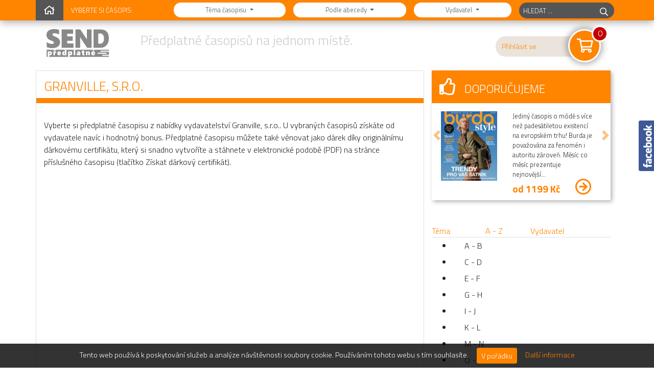

--- FILE ---
content_type: text/html; charset=UTF-8
request_url: https://www.send.cz/vydavatel/523/granville-s-r-o
body_size: 15033
content:
<!DOCTYPE html>
<html lang="cs">
  <head>
  	<meta charset="utf-8">
    <meta name="viewport" content="width=device-width, initial-scale=1">
    <title>
      Předplatné časopisů vydavatelství Granville, s.r.o. - SEND.CZ    </title>
    	<link rel="preconnect" href="https://www.google-analytics.com" crossorigin />
	<link rel="preconnect" href="https://www.googletagmanager.com" crossorigin />
    <link rel="preconnect" href="https://fonts.gstatic.com" crossorigin />
    <link rel="preconnect" href="https://pro.fontawesome.com" crossorigin />
    <link rel="preconnect" href="https://code.jquery.com" crossorigin />
    <link rel="preconnect" href="https://stackpath.bootstrapcdn.com" crossorigin />
    <link rel="preconnect" href="https://fonts.googleapis.com/" crossorigin />
    <link rel="preconnect" href="https://cdn.jsdelivr.net" crossorigin />
    <link href='//fonts.googleapis.com/css?family=Titillium+Web:700,300&amp;subset=latin-ext,latin&amp;display=swap' rel='preload' as='style' type='text/css'>
    <link href='//fonts.googleapis.com/css?family=Titillium+Web:700,300&amp;subset=latin-ext,latin&amp;display=swap' rel='stylesheet' type='text/css' media='print' onload="this.media='all'">
	<noscript><link href='//fonts.googleapis.com/css?family=Titillium+Web:700,300&amp;subset=latin-ext,latin&amp;display=swap' rel='stylesheet' type='text/css'></noscript>
        <meta name="description" content="Hledáte předplatné časopisů vydavatelství Granville, s.r.o.? Podívejte se do naší široké nabídky. Nabízíme nejvýhodnější varianty předplatného, levněji než v trafice, u vybraných variant předplatného i s dárky pro předplatitele a časopis vám vždy spolehlivě doručíme až domů." />    <meta name="keywords" content="Předplatné, časopisy, periodika, magazíny, pravidelné, pohodové, čtení, SEND, " />
    <meta property="og:site_name" content="Send.cz" />
        <meta name="author" content="ArtBox" />
    <meta name="robots" content="index,follow" />
    <link rel="icon" type="image/png" href="https://www.send.cz/favicon.png" />
	<link rel="preload" href="https://stackpath.bootstrapcdn.com/bootstrap/4.1.3/css/bootstrap.min.css" as="style" onload="this.onload=null;this.rel='stylesheet'">
<noscript><link rel="stylesheet" href="https://stackpath.bootstrapcdn.com/bootstrap/4.1.3/css/bootstrap.min.css"></noscript>

<link rel="preload" href="https://pro.fontawesome.com/releases/v5.4.2/css/regular.css" as="style" onload="this.onload=null;this.rel='stylesheet'">
<noscript><link rel="stylesheet" href="https://pro.fontawesome.com/releases/v5.4.2/css/regular.css"></noscript>

<link rel="preload" href="https://pro.fontawesome.com/releases/v5.4.2/css/fontawesome.css" as="style" onload="this.onload=null;this.rel='stylesheet'">
<noscript><link rel="stylesheet" href="https://pro.fontawesome.com/releases/v5.4.2/css/fontawesome.css"></noscript>

<link rel="stylesheet" href="/css/send18.min.css?ver=10356">
    <!-- GTM -->
<script>(function(w,d,s,l,i){w[l]=w[l]||[];w[l].push({'gtm.start':
new Date().getTime(),event:'gtm.js'});var f=d.getElementsByTagName(s)[0],
j=d.createElement(s),dl=l!='dataLayer'?'&l='+l:'';j.async=true;j.src=
'https://www.googletagmanager.com/gtm.js?id='+i+dl;f.parentNode.insertBefore(j,f);
})(window,document,'script','dataLayer','GTM-KNRLRP8');</script>
<!-- End GTM -->	
</head>
<body>
<!-- GTM NS -->
<noscript><iframe src="https://www.googletagmanager.com/ns.html?id=GTM-KNRLRP8"
height="0" width="0" style="display:none;visibility:hidden"></iframe></noscript>
<!-- End GTM NS -->
 <script src="https://ajax.googleapis.com/ajax/libs/jquery/3.5.1/jquery.min.js"></script><script src="https://cdn.jsdelivr.net/npm/bootstrap@4.3.1/dist/js/bootstrap.bundle.min.js"></script>
<script defer type="text/javascript" src="/cache/th-tituly.php"></script>
<script defer type="text/javascript" src="/js/send.functions.js?v=002"></script>
<script defer type="text/javascript" src="/js/bootstrap3-typeahead.js"></script>
    
    <script type="text/javascript">
	var fb_side_loaded = false;
    function ImgDeferLoad() {
    	var imgDefer = document.getElementsByTagName('img');
    	for (var i=0; i<imgDefer.length; i++) {
    	if(imgDefer[i].getAttribute('data-src')) {
    	imgDefer[i].setAttribute('src',imgDefer[i].getAttribute('data-src'));
    	} } }
    
    	
    $(window).on('load', function () {        
    	ImgDeferLoad();
        NormalizeCarouselSlides("#carousel-doporucujeme");
		$("#naseptavac").on("focus",  function () {
			Naseptavac();
		});

$('.typeahead').on('keydown', function(e) {
  if (e.keyCode == 13) {
      $('#naseptavacform').submit();
  }
})

  	  	$('#loginForm').submit(function() {
	  	  	var content = $.ajax({
                url: "/userstatus.php?u=" + $("#name").val(),
                async: false
            }).responseText;
            if(content == "p") { $("#loginForm").attr("action", "https://send.cz/publisher_access/login.php"); }
  	  	});
  	  	
  	  $('.bs-modal-login').on('show.bs.modal', function (e) { 
  		var loginid = $(document.activeElement).attr('id');
		if(loginid == "login-main"){
			$("#login-type").val("main");
		} else { $("#login-type").val(""); }; 
  		});   	 
  	  	  	
  	 	generate_fb_side();
	 $(window).scroll(function () {
			if ($(this).scrollTop() > 50) {
				$('#back-to-top').fadeIn();
			} else {
				$('#back-to-top').fadeOut();
			}
		});
		$('#back-to-top').click(function () {
			$('body,html').animate({
				scrollTop: 0
			}, 400);
			return false;
		});

				$('.cookie-ok button').click(function()
		{
			var date = new Date();
			date.setFullYear(date.getFullYear() + 5);
			document.cookie = 'cookie-ok=1; path=/; expires=' + date.toGMTString();
			$('.cookie-ok').hide();
		});
		   
	});

	function NormalizeCarouselSlides(carouselID) {
		var items = $(carouselID + " .carousel-inner .carousel-item"), heights = [], tallest;
	    items.each(function() { //add heights to array
            heights.push($(this).height());
        });
        tallest = Math.max.apply(null, heights); //cache largest value
        items.each(function() {
            $(this).css('min-height',tallest + 'px');
        });
	}   
	
	function generate_fb_side(){
		  var facebook= null;
		  $('<div id="facebook" class="position-fixed" style="top:145px; right:0; height: 292px; width:30px; z-index:1001;"></div>').appendTo('body');
		  facebook = $('#facebook');

		  if(facebook != null)
		  {
		    $('<div id="fb-button" style="position:absolute; left:0px; width:30px; height: 190px; background: url(/imgs/fb_float.png) no-repeat bottom left; z-index: 1001;"></div>').appendTo('#facebook');
		    $('<div id="fb-box" style="background:#fff; overflow:hidden; position: absolute; left: 30px; height:292px;z-index: 1001;"></div>').appendTo('#facebook');		    

		    $(facebook).mouseover(
		      function(){
				if(!fb_side_loaded) 
					$('<div id="fb-root"></div><script async defer crossorigin="anonymous" src="https://connect.facebook.net/cs_CZ/sdk.js#xfbml=1&version=v24.0&appId=281195805227525"><' + '/script><div class="fb-page" data-href="https://www.facebook.com/send.cz" data-width="" data-height="" data-small-header="true" data-adapt-container-width="true" data-hide-cover="false" data-show-facepile="false"></div>').appendTo('#fb-box');
				fb_side_loaded = true;
		        $(this).animate({width:328},{duration:600,queue:false});
		      });
		    $(facebook).mouseout(
		      function(){
		        $(this).animate({width:30},{duration:600,queue:false});
		      });
		  }
		};
		
		var naseptavacReady = false;	
		
		function Naseptavac()
		{		
			if(!naseptavacReady)
			{
				naseptavacReady = true;
				$(".typeahead").typeahead({
					source: thTituly.tituly,
					items: 15,
					minLength: 2,
					autoSelect: false,
					displayText: function(item){
					  if (item.name == undefined) return item;
					  return '<a href="/casopis/' + item.title_id + '/' + item.title_url +  '"><img src="/imgs/casopis/titulka/n/' + item.title_id + '.jpg" align="left"> ' + item.name + '</a>';  
					}, 
					highlighter:  function(item){ return item; },
					afterSelect:  function(item){ $("#naseptavac").val(item.name);window.location.href = "/casopis/" + item.title_id + "/" + item.title_url + ""; },
					theme: "bootstrap4"
					}
					);
			}	
		}		
    </script>
    
					<!--[if lt IE 9]>
<script src="https://oss.maxcdn.com/libs/html5shiv/3.7.0/html5shiv.js"></script>
<script src="https://oss.maxcdn.com/libs/respond.js/1.4.2/respond.min.js"></script>
<![endif]-->
 <!-- lista -->
<div class="container-fluid lista-outer d-print-none">
	<div class="container">
		<div class="lista">
			<div class="lista-home">
				<a href="/" aria-hidden="true"><i class="far fa-home" aria-hidden="true"></i></a>
			</div>
			<div class="lista-menu d-none d-md-flex">
					<div class="lista-menu-text d-none d-lg-flex">Vyberte si časopis:</div>
					<div class="lista-menu-input ml-3 ml-lg-0">
	
						<div class="dropdown">
								<button type="button" class="btn btn-sm btn-default dropdown-toggle header-filtr-btn"  id="dropdownMenuButton" data-toggle="dropdown" aria-haspopup="true" aria-expanded="false">
								Téma časopisu
								</button>
								<ul class="dropdown-menu" role="menu">
									<!-- menu-catalog = 23.01.2026 16:03:06-->			

			<li><a class="dropdown-item" href="/casopisy-tema/4/casopisy-auto-moto" title="Časopisy auto-moto">Časopisy auto-moto</a></li>
			<li><a class="dropdown-item" href="/casopisy-tema/5/casopisy-bytove-kultury-a-stavebni" title="Časopisy bytové kultury a stavební">Časopisy bytové kultury a stavební</a></li>
			<li><a class="dropdown-item" href="/casopisy-tema/33/casopisy-cestovatelske" title="Časopisy cestovatelské">Časopisy cestovatelské</a></li>
			<li><a class="dropdown-item" href="/casopisy-tema/54/casopisy-fotografie-a-filmu" title="Časopisy fotografie a filmu">Časopisy fotografie a filmu</a></li>
			<li><a class="dropdown-item" href="/casopisy-tema/59/casopisy-historicke" title="Časopisy historické">Časopisy historické</a></li>
			<li><a class="dropdown-item" href="/casopisy-tema/16/casopisy-hobby-a-zajmove" title="Časopisy hobby a zájmové">Časopisy hobby a zájmové</a></li>
			<li><a class="dropdown-item" href="/casopisy-tema/8/casopisy-hudebni" title="Časopisy hudební">Časopisy hudební</a></li>
			<li><a class="dropdown-item" href="/casopisy-tema/70/casopisy-komiksove" title="Časopisy komiksové">Časopisy komiksové</a></li>
			<li><a class="dropdown-item" href="/casopisy-tema/66/casopisy-krizovkarske-a-lustitelske" title="Časopisy křížovkářské a luštitelské">Časopisy křížovkářské a luštitelské</a></li>
			<li><a class="dropdown-item" href="/casopisy-tema/9/casopisy-kulturni" title="Časopisy kulturní">Časopisy kulturní</a></li>
			<li><a class="dropdown-item" href="/casopisy-tema/10/casopisy-odborne" title="Časopisy odborné">Časopisy odborné</a></li>
			<li><a class="dropdown-item" href="/casopisy-tema/11/casopisy-pocitacove-a-herni" title="Časopisy počítačové a herní">Časopisy počítačové a herní</a></li>
			<li><a class="dropdown-item" href="/casopisy-tema/71/casopisy-pravnicke" title="Časopisy právnické">Časopisy právnické</a></li>
			<li><a class="dropdown-item" href="/casopisy-tema/12/casopisy-pro-deti-a-mladez" title="Časopisy pro děti a mládež">Časopisy pro děti a mládež</a></li>
			<li><a class="dropdown-item" href="/casopisy-tema/49/casopisy-pro-muze" title="Časopisy pro muže">Časopisy pro muže</a></li>
			<li><a class="dropdown-item" href="/casopisy-tema/6/casopisy-pro-zeny" title="Časopisy pro ženy">Časopisy pro ženy</a></li>
			<li><a class="dropdown-item" href="/casopisy-tema/68/casopisy-prirodovedne" title="Časopisy přírodovědné">Časopisy přírodovědné</a></li>
			<li><a class="dropdown-item" href="/casopisy-tema/13/casopisy-spolecenske" title="Časopisy společenské">Časopisy společenské</a></li>
			<li><a class="dropdown-item" href="/casopisy-tema/14/casopisy-sportovni" title="Časopisy sportovní">Časopisy sportovní</a></li>
			<li><a class="dropdown-item" href="/casopisy-tema/64/casopisy-televizni" title="Časopisy televizní">Časopisy televizní</a></li>
			<li><a class="dropdown-item" href="/casopisy-tema/38/casopisy-vareni-a-gastronomie" title="Časopisy vaření a gastronomie">Časopisy vaření a gastronomie</a></li>
			<li><a class="dropdown-item" href="/casopisy-tema/15/casopisy-vzdelavaci-a-vychovne" title="Časopisy vzdělávací a výchovné">Časopisy vzdělávací a výchovné</a></li>
			<li><a class="dropdown-item" href="/casopisy-tema/18/casopisy-zahradni-a-zemedelske" title="Časopisy zahradní a zemědělské">Časopisy zahradní a zemědělské</a></li>
			<li><a class="dropdown-item" href="/casopisy-tema/17/casopisy-zdravotni-pece" title="Časopisy zdravotní péče">Časopisy zdravotní péče</a></li>
			<li><a class="dropdown-item" href="/casopisy-tema/19/casopisy-zpravodajske" title="Časopisy zpravodajské">Časopisy zpravodajské</a></li>
			<li><a class="dropdown-item" href="/casopisy-tema/107/knihy-a-publikace" title="Knihy a publikace">Knihy a publikace</a></li>
			<li><a class="dropdown-item" href="/casopisy-tema/73/kolekce-pro-sberatele" title="Kolekce pro sběratele">Kolekce pro sběratele</a></li>
			<li><a class="dropdown-item" href="/casopisy-tema/108/merchandising-kalendare" title="Merchandising (kalendáře, ...)">Merchandising (kalendáře, ...)</a></li>
			<li><a class="dropdown-item" href="/casopisy-tema/110/noviny-a-denni-tisk" title="Noviny a denní tisk">Noviny a denní tisk</a></li>
			<li><a class="dropdown-item" href="/casopisy-tema/79/publikace-harlequin" title="Publikace Harlequin">Publikace Harlequin</a></li>
			<li><a class="dropdown-item" href="/casopisy-tema/98/romanove-sesity-moba" title="Románové sešity MOBA">Románové sešity MOBA</a></li>
	


								</ul>
					  </div>
	
					</div>
	
					<div class="lista-menu-input">
						<div class="dropdown">
									<button type="button" class="btn btn-sm btn-default dropdown-toggle header-filtr-btn"  id="dropdownMenuButton" data-toggle="dropdown" aria-haspopup="true" aria-expanded="false">
										Podle abecedy 
									</button>
									<ul class="dropdown-menu" role="menu">
										<!-- menu-alpha = 23.01.2026 16:03:06-->			

          <li><a class="dropdown-item" href="/casopisy-abc/A" title="A - B">A - B</a></li>
          <li><a class="dropdown-item" href="/casopisy-abc/C" title="C - D">C - D</a></li>
          <li><a class="dropdown-item" href="/casopisy-abc/E" title="E - F">E - F</a></li>
          <li><a class="dropdown-item" href="/casopisy-abc/G" title="G - H">G - H</a></li>
          <li><a class="dropdown-item" href="/casopisy-abc/I" title="I - J">I - J</a></li>
          <li><a class="dropdown-item" href="/casopisy-abc/K" title="K - L">K - L</a></li>
          <li><a class="dropdown-item" href="/casopisy-abc/M" title="M - N">M - N</a></li>
          <li><a class="dropdown-item" href="/casopisy-abc/O" title="O - P">O - P</a></li>
          <li><a class="dropdown-item" href="/casopisy-abc/Q" title="Q - R">Q - R</a></li>
          <li><a class="dropdown-item" href="/casopisy-abc/S" title="S - T">S - T</a></li>
          <li><a class="dropdown-item" href="/casopisy-abc/U" title="U - V">U - V</a></li>
          <li><a class="dropdown-item" href="/casopisy-abc/W" title="W - X">W - X</a></li>
          <li><a class="dropdown-item" href="/casopisy-abc/Y" title="Y - Z">Y - Z</a></li>



									</ul>								
						</div>
					</div>				
	
					<div class="lista-menu-input">
							<div class="dropdown">
										<button type="button" class="btn btn-sm btn-default dropdown-toggle header-filtr-btn"  id="dropdownMenuButton" data-toggle="dropdown" aria-haspopup="true" aria-expanded="false">
											Vydavatel 
										</button>
										<ul class="dropdown-menu" role="menu">
											<!-- menu-publisher = 23.01.2026 16:03:04-->			

          <li><a class="dropdown-item" href="/vydavatel/ab#ab" title="A - B">A - B</a>
          </li>
          <li><a class="dropdown-item" href="/vydavatel/cd#cd" title="C - D">C - D</a>
          </li>
          <li><a class="dropdown-item" href="/vydavatel/ef#ef" title="E - F">E - F</a>
          </li>
          <li><a class="dropdown-item" href="/vydavatel/gh#gh" title="G - H">G - H</a>
          </li>
          <li><a class="dropdown-item" href="/vydavatel/ij#ij" title="I - J">I - J</a>
          </li>
          <li><a class="dropdown-item" href="/vydavatel/kl#kl" title="K - L">K - L</a>
          </li>
          <li><a class="dropdown-item" href="/vydavatel/mn#mn" title="M - N">M - N</a>
          </li>
          <li><a class="dropdown-item" href="/vydavatel/op#op" title="O - P">O - P</a>
          </li>
          <li><a class="dropdown-item" href="/vydavatel/qr#qr" title="Q - R">Q - R</a>
          </li>
          <li><a class="dropdown-item" href="/vydavatel/st#st" title="S - T">S - T</a>
          </li>
          <li><a class="dropdown-item" href="/vydavatel/uv#uv" title="U - V">U - V</a>
          </li>
          <li><a class="dropdown-item" href="/vydavatel/wx#wx" title="W - X">W - X</a>
          </li>
          <li><a class="dropdown-item" href="/vydavatel/yz#yz" title="Y - Z">Y - Z</a>
          </li>
          <li><a class="dropdown-item" href="/vydavatel/09#09" title="0 - 9">0 - 9</a>
          </li>
          



										</ul>								
							</div>
						</div>				
				</div>
	
			
			<div class="lista-hledej">
					<form action="/hledej" id="naseptavacform" method="get" role="search" accept-charset="utf-8">
						<input name="action" type="hidden" value="search">
						<div class="input-group">
							<input type="text" name="keyw" class="form-control form-control-sm ui-autocomplete-input typeahead" aria-label="hledaný titul" id="naseptavac" placeholder="HLEDAT ..." autocomplete="off">
							<div class="input-group-append">
								<button style="width: 40px;" class="btn btn-outline-secondary form-control-sm" aria-label="hledej" type="submit"><i class="far fa-search"></i></button>
							</div>
						</div>
					</form>
			</div>
		</div>
	</div>
</div>
<!-- /lista hlavicka -->
<!-- hlavicka  -->
<header class="container d-print-none">
	<div class="row">
			<div class="col-4 col-md-2 header-logo"><a href="/"><img src="/imgs/send_predplatne-logo-hlavicka-2019.png?v=2" width="134" height="59" class="img-fluid" alt="SEND Předplatné - logo" loading="lazy"></a></div>
			<div class="col-md-7 d-none d-md-block header-slogan">Předplatné časopisů na jednom místě.</div>
						<div class="col-8 col-md-3 text-right header-kosik">
								<div class="header-kosik-text"><span><a href="#" id="login-main" class="" data-toggle="modal" data-target=".bs-modal-login">Přihlásit se</a></span>					
				</div>
                    <div class="modal fade bs-modal-login" tabindex="-1" role="dialog" aria-hidden="true">
                      <div class="modal-dialog modal-sm">
                      <form action="" method="post" id="loginForm">
                        <div class="modal-content">
                          <div class="modal-header">
                          	<h5 class="modal-title">Přihlášení uživatele </h5>
                          	<button type="button" class="close" data-dismiss="modal" aria-hidden="true" style="text-shadow:0;opacity:1;">
<span class="fa-stack" style="font-size: 0.7rem;position:relative;right:0;">
	<i class="far sendicon-circle fa-stack-2x" ></i>
	<i class="far fa-times fa-stack-1x" style="color:#ffffff;"></i>		
</span>
							</button>
                          </div>
                          <div class="modal-body">
						  <p class="text-center">
						  Vážení zákazníci, děkujeme Vám za zájem o předplatné. 
						  Připravili jsme pro Vás nové a moderní prostředí pro správu Vašeho předplatného, 
						  které najdete na adrese <a href="https://muj.send.cz/">muj.send.cz</a>. 
						  Věříme, že se Vám bude líbit.
						 	<br> 
							 <div class="form-group">
						  	<a class="btn btn-warning btn-lg btn-block" href="https://muj.send.cz/register" name="submit_login">Registrovat se</a>
							  </div> 
						  </p>

                          </div>
						  </div>
                        </form>
                      </div>
                    </div>				
								
				<a href="/kosik" title="Košík"><span class="fa-stack">
					<i class="far sendicon-circle fa-stack-2x box-stin ikona-okraj" ></i>
					<i class="far fa-shopping-cart fa-stack-1x" style="color:#ffffff; font-size: 80%;"></i>						
				</span></a>
				<div class="header-kosik-pocet">0</div>
			</div>
				</div>
	
</header>
<!-- /hlavicka --> 
    <!-- content -->       
        	<div class="container">
	<div class="row">
		<div class="col-md-8 titul-main box-linka-seda mb-5">

						<div class="row">
				<div class="col page-title">
					<h1>Granville, s.r.o.</h1>
				</div> 
			</div>

			
			<div class="row objednavka-header">
			    <div class="col-md-12 pt-3 mb-3">
								     Vyberte si předplatné časopisu z nabídky vydavatelství Granville, s.r.o.. U vybraných časopisů získáte od vydavatele navíc i hodnotný bonus. Předplatné časopisu můžete také věnovat jako dárek díky originálnímu dárkovému certifikátu, který si snadno vytvoříte a stáhnete v elektronické podobě (PDF) na stránce příslušného časopisu (tlačítko Získat dárkový certifikát).
							    </div>
			</div>

			<div class="row hp-top-casopisy align-items-end justify-content-start">
							</div>
				    </div>

		<div class="col-md-4 hp-right" role="navigation">
			<!-- hp-doporucujeme2019 = 23.01.2026 16:15:01--><div class="hp-doporucujeme box-stin mb-5">


	<div id="carousel-doporucujeme" class="carousel slide" data-ride="carousel">
		<div class="hp-doporucujeme-titulek mb-3">
			<div class="col"><i class="far fa-thumbs-up"></i> Doporučujeme</div>
					</div>
		<div class="carousel-inner pb-2">

	<div class="carousel-item active">
		<div class="row">
			<div class="col-5 hp-doporucujeme-titul-image text-right">
				<a href="/casopis/882/burda-style?utm_source=Doporuc-SEND&utm_medium=odkaz&utm_campaign=doporuc-burda-style"><img src="/imgs/casopis/titulka/n/882.jpg" width="110" alt="obálka časopisu Burda Style" style="border: none;" class="ml-1" loading="lazy"></a>
			</div>
			<div class="col-6 hp-doporucujeme-titul-popis">
				
Jediný časopis o módě s více než padesátiletou existencí na evropském trhu! Burda je považována za fenomén i autoritu zároveň. Měsíc co měsíc prezentuje nejnovější...
				<div class="hp-doporucujeme-cena">od 1199 Kč						<div class="hp-doporucujeme-vice"><a href='/casopis/882/burda-style?utm_source=Doporuc-SEND&utm_medium=odkaz&utm_campaign=doporuc-burda-style'><i class="far fa-arrow-circle-right"></i></a></div>
				</div>
			</div>
		</div>
	</div>
	<div class="carousel-item ">
		<div class="row">
			<div class="col-5 hp-doporucujeme-titul-image text-right">
				<a href="/casopis/1177/kosmetika-wellness?utm_source=Doporuc-SEND&utm_medium=odkaz&utm_campaign=doporuc-kosmetika-wellness"><img src="/imgs/casopis/titulka/n/1177.jpg" width="110" alt="obálka časopisu Kosmetika&Wellness" style="border: none;" class="ml-1" loading="lazy"></a>
			</div>
			<div class="col-6 hp-doporucujeme-titul-popis">
				

Zajímáte se o krásu, zdraví, estetiku a životní styl? Objednejte si časopis KOSMETIKA &amp; WELLNESS!Časopis je určen pro širokou čtenářskou skupinu i profesionální...
				<div class="hp-doporucujeme-cena">od 101 Kč						<div class="hp-doporucujeme-vice"><a href='/casopis/1177/kosmetika-wellness?utm_source=Doporuc-SEND&utm_medium=odkaz&utm_campaign=doporuc-kosmetika-wellness'><i class="far fa-arrow-circle-right"></i></a></div>
				</div>
			</div>
		</div>
	</div>
	<div class="carousel-item ">
		<div class="row">
			<div class="col-5 hp-doporucujeme-titul-image text-right">
				<a href="/casopis/11766/turista?utm_source=Doporuc-SEND&utm_medium=odkaz&utm_campaign=doporuc-turista"><img src="/imgs/casopis/titulka/n/11766.jpg" width="110" alt="obálka časopisu Turista" style="border: none;" class="ml-1" loading="lazy"></a>
			</div>
			<div class="col-6 hp-doporucujeme-titul-popis">
				Časopis Turista je 76stránkový celobarevný magazín Klubu českých turistů, který vychází 10× ročně. Jedná se o jeden z nejstarších dosud vycházejících časopisů...
				<div class="hp-doporucujeme-cena">od 70 Kč						<div class="hp-doporucujeme-vice"><a href='/casopis/11766/turista?utm_source=Doporuc-SEND&utm_medium=odkaz&utm_campaign=doporuc-turista'><i class="far fa-arrow-circle-right"></i></a></div>
				</div>
			</div>
		</div>
	</div>
	<div class="carousel-item ">
		<div class="row">
			<div class="col-5 hp-doporucujeme-titul-image text-right">
				<a href="/casopis/12738/zdravi?utm_source=Doporuc-SEND&utm_medium=odkaz&utm_campaign=doporuc-zdravi"><img src="/imgs/casopis/titulka/n/12738.jpg" width="110" alt="obálka časopisu Zdraví" style="border: none;" class="ml-1" loading="lazy"></a>
			</div>
			<div class="col-6 hp-doporucujeme-titul-popis">
				Zdraví je dlouhodobě nejčtenější časopis o zdraví a životním stylu. Spolupracuje s předními odborníky zabývajícími se zdravím, prevencí, zdravou výživou, psychologií...
				<div class="hp-doporucujeme-cena">od 538 Kč						<div class="hp-doporucujeme-vice"><a href='/casopis/12738/zdravi?utm_source=Doporuc-SEND&utm_medium=odkaz&utm_campaign=doporuc-zdravi'><i class="far fa-arrow-circle-right"></i></a></div>
				</div>
			</div>
		</div>
	</div>
	<div class="carousel-item ">
		<div class="row">
			<div class="col-5 hp-doporucujeme-titul-image text-right">
				<a href="/casopis/12757/svet-kulturistiky?utm_source=Doporuc-SEND&utm_medium=odkaz&utm_campaign=doporuc-svet-kulturistiky"><img src="/imgs/casopis/titulka/n/12757.jpg" width="110" alt="obálka časopisu Svět kulturistiky" style="border: none;" class="ml-1" loading="lazy"></a>
			</div>
			<div class="col-6 hp-doporucujeme-titul-popis">
				Časopis Svět kulturistiky dostal do super formy už celou
generaci příznivců posilování. Od roku 1990 přináší informace a rady
týkající se tréninku, výživy i suplementace....
				<div class="hp-doporucujeme-cena">od 267 Kč						<div class="hp-doporucujeme-vice"><a href='/casopis/12757/svet-kulturistiky?utm_source=Doporuc-SEND&utm_medium=odkaz&utm_campaign=doporuc-svet-kulturistiky'><i class="far fa-arrow-circle-right"></i></a></div>
				</div>
			</div>
		</div>
	</div>
		</div>
		<a class="carousel-control-prev" style="width:auto" href="#carousel-prev-doporuc" role="button" onclick="$('#carousel-doporucujeme').carousel('prev');" xdata-slide="prev">
			<span class="carousel-control-prev-icon" aria-hidden="true"></span>
			<span class="sr-only">Předchozí</span>
		</a>
		<a class="carousel-control-next" style="width:auto" href="#carousel-next-doporuc" role="button"  onclick="$('#carousel-doporucujeme').carousel('next');" xdata-slide="next">
			<span class="carousel-control-next-icon" aria-hidden="true"></span>
			<span class="sr-only">Další</span>
		</a>			
	</div>
</div>
			<div class="right-katalog">
	<ul class="nav nav-tabs" id="rightTab" style="width: 100%;">
		<li style="width: 30%" class=""><a href="#tema" data-toggle="tab">Téma</a></li>
		<li style="width: 25%" ><a href="#az" data-toggle="tab">A - Z</a></li>
		<li style="width: 45%; float: right;" class="active"><a href="#vydavatel" data-toggle="tab">Vydavatel</a></li>
	</ul>
	<!-- titul Taby -->
	<div class="tab-content">
		<div class="tab-pane" id="tema">
			<ul>
			<!-- menu-catalog = 23.01.2026 16:03:06-->			

			<li><a class="dropdown-item" href="/casopisy-tema/4/casopisy-auto-moto" title="Časopisy auto-moto">Časopisy auto-moto</a></li>
			<li><a class="dropdown-item" href="/casopisy-tema/5/casopisy-bytove-kultury-a-stavebni" title="Časopisy bytové kultury a stavební">Časopisy bytové kultury a stavební</a></li>
			<li><a class="dropdown-item" href="/casopisy-tema/33/casopisy-cestovatelske" title="Časopisy cestovatelské">Časopisy cestovatelské</a></li>
			<li><a class="dropdown-item" href="/casopisy-tema/54/casopisy-fotografie-a-filmu" title="Časopisy fotografie a filmu">Časopisy fotografie a filmu</a></li>
			<li><a class="dropdown-item" href="/casopisy-tema/59/casopisy-historicke" title="Časopisy historické">Časopisy historické</a></li>
			<li><a class="dropdown-item" href="/casopisy-tema/16/casopisy-hobby-a-zajmove" title="Časopisy hobby a zájmové">Časopisy hobby a zájmové</a></li>
			<li><a class="dropdown-item" href="/casopisy-tema/8/casopisy-hudebni" title="Časopisy hudební">Časopisy hudební</a></li>
			<li><a class="dropdown-item" href="/casopisy-tema/70/casopisy-komiksove" title="Časopisy komiksové">Časopisy komiksové</a></li>
			<li><a class="dropdown-item" href="/casopisy-tema/66/casopisy-krizovkarske-a-lustitelske" title="Časopisy křížovkářské a luštitelské">Časopisy křížovkářské a luštitelské</a></li>
			<li><a class="dropdown-item" href="/casopisy-tema/9/casopisy-kulturni" title="Časopisy kulturní">Časopisy kulturní</a></li>
			<li><a class="dropdown-item" href="/casopisy-tema/10/casopisy-odborne" title="Časopisy odborné">Časopisy odborné</a></li>
			<li><a class="dropdown-item" href="/casopisy-tema/11/casopisy-pocitacove-a-herni" title="Časopisy počítačové a herní">Časopisy počítačové a herní</a></li>
			<li><a class="dropdown-item" href="/casopisy-tema/71/casopisy-pravnicke" title="Časopisy právnické">Časopisy právnické</a></li>
			<li><a class="dropdown-item" href="/casopisy-tema/12/casopisy-pro-deti-a-mladez" title="Časopisy pro děti a mládež">Časopisy pro děti a mládež</a></li>
			<li><a class="dropdown-item" href="/casopisy-tema/49/casopisy-pro-muze" title="Časopisy pro muže">Časopisy pro muže</a></li>
			<li><a class="dropdown-item" href="/casopisy-tema/6/casopisy-pro-zeny" title="Časopisy pro ženy">Časopisy pro ženy</a></li>
			<li><a class="dropdown-item" href="/casopisy-tema/68/casopisy-prirodovedne" title="Časopisy přírodovědné">Časopisy přírodovědné</a></li>
			<li><a class="dropdown-item" href="/casopisy-tema/13/casopisy-spolecenske" title="Časopisy společenské">Časopisy společenské</a></li>
			<li><a class="dropdown-item" href="/casopisy-tema/14/casopisy-sportovni" title="Časopisy sportovní">Časopisy sportovní</a></li>
			<li><a class="dropdown-item" href="/casopisy-tema/64/casopisy-televizni" title="Časopisy televizní">Časopisy televizní</a></li>
			<li><a class="dropdown-item" href="/casopisy-tema/38/casopisy-vareni-a-gastronomie" title="Časopisy vaření a gastronomie">Časopisy vaření a gastronomie</a></li>
			<li><a class="dropdown-item" href="/casopisy-tema/15/casopisy-vzdelavaci-a-vychovne" title="Časopisy vzdělávací a výchovné">Časopisy vzdělávací a výchovné</a></li>
			<li><a class="dropdown-item" href="/casopisy-tema/18/casopisy-zahradni-a-zemedelske" title="Časopisy zahradní a zemědělské">Časopisy zahradní a zemědělské</a></li>
			<li><a class="dropdown-item" href="/casopisy-tema/17/casopisy-zdravotni-pece" title="Časopisy zdravotní péče">Časopisy zdravotní péče</a></li>
			<li><a class="dropdown-item" href="/casopisy-tema/19/casopisy-zpravodajske" title="Časopisy zpravodajské">Časopisy zpravodajské</a></li>
			<li><a class="dropdown-item" href="/casopisy-tema/107/knihy-a-publikace" title="Knihy a publikace">Knihy a publikace</a></li>
			<li><a class="dropdown-item" href="/casopisy-tema/73/kolekce-pro-sberatele" title="Kolekce pro sběratele">Kolekce pro sběratele</a></li>
			<li><a class="dropdown-item" href="/casopisy-tema/108/merchandising-kalendare" title="Merchandising (kalendáře, ...)">Merchandising (kalendáře, ...)</a></li>
			<li><a class="dropdown-item" href="/casopisy-tema/110/noviny-a-denni-tisk" title="Noviny a denní tisk">Noviny a denní tisk</a></li>
			<li><a class="dropdown-item" href="/casopisy-tema/79/publikace-harlequin" title="Publikace Harlequin">Publikace Harlequin</a></li>
			<li><a class="dropdown-item" href="/casopisy-tema/98/romanove-sesity-moba" title="Románové sešity MOBA">Románové sešity MOBA</a></li>
	


			</ul>
		</div>
		<div class="tab-pane" id="az">
			<ul>
			<!-- menu-alpha = 23.01.2026 16:03:06-->			

          <li><a class="dropdown-item" href="/casopisy-abc/A" title="A - B">A - B</a></li>
          <li><a class="dropdown-item" href="/casopisy-abc/C" title="C - D">C - D</a></li>
          <li><a class="dropdown-item" href="/casopisy-abc/E" title="E - F">E - F</a></li>
          <li><a class="dropdown-item" href="/casopisy-abc/G" title="G - H">G - H</a></li>
          <li><a class="dropdown-item" href="/casopisy-abc/I" title="I - J">I - J</a></li>
          <li><a class="dropdown-item" href="/casopisy-abc/K" title="K - L">K - L</a></li>
          <li><a class="dropdown-item" href="/casopisy-abc/M" title="M - N">M - N</a></li>
          <li><a class="dropdown-item" href="/casopisy-abc/O" title="O - P">O - P</a></li>
          <li><a class="dropdown-item" href="/casopisy-abc/Q" title="Q - R">Q - R</a></li>
          <li><a class="dropdown-item" href="/casopisy-abc/S" title="S - T">S - T</a></li>
          <li><a class="dropdown-item" href="/casopisy-abc/U" title="U - V">U - V</a></li>
          <li><a class="dropdown-item" href="/casopisy-abc/W" title="W - X">W - X</a></li>
          <li><a class="dropdown-item" href="/casopisy-abc/Y" title="Y - Z">Y - Z</a></li>



			</ul>
		</div>
		<div class="tab-pane active" id="vydavatel">
			<ul>
			<!-- menu-publisher-full = 23.01.2026 16:03:05-->			

    <li data-toggle="collapse" data-target="#ab"><a class="dropdown-item" href="#" title="A - B">A - B</a>
            <ul id="ab" class="collapse out">
												<li><a class="dropdown-item" href="/vydavatel/764/academix-s-r-o#ab" title="">Academix s.r.o.</a></li>
												<li><a class="dropdown-item" href="/vydavatel/153/af-power-agency-a-s#ab" title="">AF POWER agency a.s.</a></li>
												<li><a class="dropdown-item" href="/vydavatel/64/agentura-ochrany-prirody-a-krajiny#ab" title="">Agentura ochrany přírody a krajiny</a></li>
												<li><a class="dropdown-item" href="/vydavatel/757/agentura-rubico-s-r-o#ab" title="">Agentura Rubico, s.r.o.</a></li>
												<li><a class="dropdown-item" href="/vydavatel/165/aheadmedia-s-r-o#ab" title="">aheadmedia s.r.o.</a></li>
												<li><a class="dropdown-item" href="/vydavatel/389/akontext-spolecnost-s-rucenim-omezenym#ab" title="">AKONTEXT, společnost s ručením omezeným</a></li>
												<li><a class="dropdown-item" href="/vydavatel/391/albi-ceska-republika-a-s#ab" title="">ALBI Česká republika a.s.</a></li>
												<li><a class="dropdown-item" href="/vydavatel/519/amaro-spol-s-r-o#ab" title="">AMARO, spol. s r.o.</a></li>
												<li><a class="dropdown-item" href="/vydavatel/405/amazing-s-r-o#ab" title="">amazing s.r.o.</a></li>
												<li><a class="dropdown-item" href="/vydavatel/812/arete-institute-s-r-o#ab" title="">Arete Institute, s.r.o.</a></li>
												<li><a class="dropdown-item" href="/vydavatel/796/archeologicky-ustav-av-cr-praha-v-v-i#ab" title="">Archeologický ústav AV ČR Praha v.v.i.</a></li>
												<li><a class="dropdown-item" href="/vydavatel/373/architect-plus-s-r-o#ab" title="">Architect plus s.r.o.</a></li>
												<li><a class="dropdown-item" href="/vydavatel/542/artantiques-media-s-r-o#ab" title="">Artantiques media, s r.o.</a></li>
												<li><a class="dropdown-item" href="/vydavatel/144/a-r-t-media#ab" title="">A.R.T. media</a></li>
												<li><a class="dropdown-item" href="/vydavatel/147/asociace-poskytovatelu-socialnich-sluzeb-cr#ab" title="">Asociace poskytovatelů sociálních služeb ČR</a></li>
												<li><a class="dropdown-item" href="/vydavatel/140/asociace-vzdelavatelu-v-socialni-praci#ab" title="">Asociace vzdělavatelů v sociální práci</a></li>
												<li><a class="dropdown-item" href="/vydavatel/195/atemi-s-r-o#ab" title="">ATEMI, s.r.o.</a></li>
												<li><a class="dropdown-item" href="/vydavatel/251/automa-casopis-pro-automatizacni-techniku-s-r-o#ab" title="">Automa-časopis pro automatizační techniku, s.r.o.</a></li>
												<li><a class="dropdown-item" href="/vydavatel/35/autopress-s-r-o#ab" title="">Autopress, s.r.o.</a></li>
												<li><a class="dropdown-item" href="/vydavatel/235/a-11-s-r-o#ab" title="">A 11 s.r.o.</a></li>
												<li><a class="dropdown-item" href="/vydavatel/143/a2-o-p-s#ab" title="">A2, o.p.s.</a></li>
												<li><a class="dropdown-item" href="/vydavatel/350/barbar-se#ab" title="">BARBAR, SE</a></li>
												<li><a class="dropdown-item" href="/vydavatel/768/books-pipes-z-u#ab" title="">Books & Pipes, z.ú.</a></li>
												<li><a class="dropdown-item" href="/vydavatel/374/botanica-nova-z-s#ab" title="">Botanica Nova, z.s.</a></li>
												<li><a class="dropdown-item" href="/vydavatel/46/burdamedia-extra-s-r-o#ab" title="">BurdaMedia Extra s.r.o.</a></li>
												<li><a class="dropdown-item" href="/vydavatel/62/burian-a-tichak-s-r-o#ab" title="">Burian a Tichák, s.r.o.</a></li>
												<li><a class="dropdown-item" href="/vydavatel/354/business-media-cz-s-r-o#ab" title="">Business Media CZ s.r.o.</a></li>
												<li><a class="dropdown-item" href="/vydavatel/376/business-media-one-s-r-o#ab" title="">Business Media One, s.r.o.</a></li>
												<li><a class="dropdown-item" href="/vydavatel/763/bv-service-kft#ab" title="">BV Service Kft</a></li>
												<li><a class="dropdown-item" href="/vydavatel/205/bylinky-revue-s-r-o#ab" title="">BYLINKY REVUE s.r.o.</a></li>
				            </ul>
          </li>
          <li data-toggle="collapse" data-target="#cd"><a class="dropdown-item" href="#" title="C - D">C - D</a>
            <ul id="cd" class="collapse out">
												<li><a class="dropdown-item" href="/vydavatel/766/care-comm-s-r-o#cd" title="">Care Comm s.r.o.</a></li>
												<li><a class="dropdown-item" href="/vydavatel/529/casa-a-s#cd" title="">CASA a.s.</a></li>
												<li><a class="dropdown-item" href="/vydavatel/562/cbm-publications-s-r-o#cd" title="">cbm publications s.r.o.</a></li>
												<li><a class="dropdown-item" href="/vydavatel/748/centauria-editore-srl#cd" title="">Centauria Editore Srl.</a></li>
												<li><a class="dropdown-item" href="/vydavatel/290/city-ph-publishing-s-r-o#cd" title="">CITY PH Publishing, s.r.o.</a></li>
												<li><a class="dropdown-item" href="/vydavatel/738/club-91-s-r-o#cd" title="">Club 91, s.r.o.</a></li>
												<li><a class="dropdown-item" href="/vydavatel/653/cz-defence-s-r-o#cd" title="">CZ DEFENCE s.r.o.   </a></li>
												<li><a class="dropdown-item" href="/vydavatel/341/czech-news-center-a-s#cd" title="">CZECH NEWS CENTER a.s.</a></li>
												<li><a class="dropdown-item" href="/vydavatel/281/czech-press-group-a-s#cd" title="">Czech Press Group a.s.</a></li>
												<li><a class="dropdown-item" href="/vydavatel/731/casopisy-pro-volny-cas-s-r-o#cd" title="">Časopisy pro volný čas, s.r.o.</a></li>
												<li><a class="dropdown-item" href="/vydavatel/334/ceska-citadela-s-r-o#cd" title="">Česká citadela s.r.o.</a></li>
												<li><a class="dropdown-item" href="/vydavatel/128/ceska-krestanska-akademie#cd" title="">Česká křesťanská akademie</a></li>
												<li><a class="dropdown-item" href="/vydavatel/66/ceska-spolecnost-pro-jakost-z-s#cd" title="">Česká společnost pro jakost z.s.</a></li>
												<li><a class="dropdown-item" href="/vydavatel/505/ceske-dopravni-vydavatelstvi-s-r-o#cd" title="">České dopravní vydavatelství, s.r.o.</a></li>
												<li><a class="dropdown-item" href="/vydavatel/323/ceske-ekologicke-manazerske-centrum-z-s#cd" title="">České ekologické manažerské centrum, z.s.</a></li>
												<li><a class="dropdown-item" href="/vydavatel/230/cesky-rybar-s-r-o#cd" title="">Český rybář, s. r. o.</a></li>
												<li><a class="dropdown-item" href="/vydavatel/691/cesky-svaz-bojovniku-za-svobodu#cd" title="">Český svaz bojovníků za svobodu</a></li>
												<li><a class="dropdown-item" href="/vydavatel/261/cesky-svaz-zamestnavatelu-v-energetice#cd" title="">Český svaz zaměstnavatelů v energetice</a></li>
												<li><a class="dropdown-item" href="/vydavatel/394/cesky-zahradkarsky-svaz-z-s#cd" title="">Český zahrádkářský svaz, z. s.</a></li>
												<li><a class="dropdown-item" href="/vydavatel/325/ctyrlistek-spol-s-r-o#cd" title="">Čtyřlístek spol. s r.o.</a></li>
												<li><a class="dropdown-item" href="/vydavatel/358/databox-s-r-o#cd" title="">DATABOX s.r.o.</a></li>
												<li><a class="dropdown-item" href="/vydavatel/38/dingir-s-r-o#cd" title="">Dingir, s.r.o.</a></li>
												<li><a class="dropdown-item" href="/vydavatel/255/diochi-spol-s-r-o#cd" title="">Diochi, spol. s r.o.</a></li>
				            </ul>
          </li>
          <li data-toggle="collapse" data-target="#ef"><a class="dropdown-item" href="#" title="E - F">E - F</a>
            <ul id="ef" class="collapse out">
												<li><a class="dropdown-item" href="/vydavatel/753/eezy-events-education-s-r-o#ef" title="">EEZY Events & Education, s.r.o.</a></li>
												<li><a class="dropdown-item" href="/vydavatel/403/eezy-publishing-s-r-o#ef" title="">EEZY Publishing, s.r.o.</a></li>
												<li><a class="dropdown-item" href="/vydavatel/146/efko-art-s-r-o#ef" title="">EFKO art, s.r.o.</a></li>
												<li><a class="dropdown-item" href="/vydavatel/319/elpida-o-p-s#ef" title="">Elpida, o.p.s.</a></li>
												<li><a class="dropdown-item" href="/vydavatel/724/emse-edapp-s-l#ef" title="">EMSE EDAPP S.L.</a></li>
												<li><a class="dropdown-item" href="/vydavatel/800/energy-hub-s-r-o#ef" title="">ENERGY - HUB s.r.o.</a></li>
												<li><a class="dropdown-item" href="/vydavatel/401/epigshop-s-r-o#ef" title="">Epigshop, s.r.o.</a></li>
												<li><a class="dropdown-item" href="/vydavatel/361/esprit-bohemia-s-r-o#ef" title="">ESPRIT BOHEMIA s.r.o.</a></li>
												<li><a class="dropdown-item" href="/vydavatel/61/farmakon-press-s-r-o#ef" title="">Farmakon Press s.r.o.</a></li>
												<li><a class="dropdown-item" href="/vydavatel/26/fcc-public-s-r-o#ef" title="">FCC PUBLIC s.r.o.</a></li>
												<li><a class="dropdown-item" href="/vydavatel/508/federace-zidovskych-obci#ef" title="">Federace židovských obcí</a></li>
												<li><a class="dropdown-item" href="/vydavatel/793/fiestis-s-r-o#ef" title="">FIESTIS s.r.o.</a></li>
												<li><a class="dropdown-item" href="/vydavatel/353/flintas-publishing#ef" title="">Flintas Publishing</a></li>
												<li><a class="dropdown-item" href="/vydavatel/264/fm-media-prague-s-r-o#ef" title="">FM Media Prague s.r.o.</a></li>
												<li><a class="dropdown-item" href="/vydavatel/337/forum-24-a-s#ef" title="">FORUM 24 a.s.</a></li>
												<li><a class="dropdown-item" href="/vydavatel/262/ftv-prima-spol-s-r-o#ef" title="">FTV Prima, spol. s r.o.</a></li>
												<li><a class="dropdown-item" href="/vydavatel/737/futura-a-s#ef" title="">FUTURA, a.s.</a></li>
				            </ul>
          </li>
          <li data-toggle="collapse" data-target="#gh"><a class="dropdown-item" href="#" title="G - H">G - H</a>
            <ul id="gh" class="collapse out">
												<li><a class="dropdown-item" href="/vydavatel/511/galen-spol-s-r-o#gh" title="">Galén, spol. s r.o.</a></li>
												<li><a class="dropdown-item" href="/vydavatel/404/galileo-training-s-r-o#gh" title="">Galileo Training s.r.o.</a></li>
												<li><a class="dropdown-item" href="/vydavatel/643/golf-time-media-s-r-o#gh" title="">Golf Time Media s.r.o.</a></li>
												<li><a class="dropdown-item" href="/vydavatel/386/goodtown-media-s-r-o#gh" title="">Goodtown Media s.r.o.</a></li>
												<li><a class="dropdown-item" href="/vydavatel/357/green-publishing-s-r-o#gh" title="">Green Publishing, s. r. o.</a></li>
												<li><a class="dropdown-item" href="/vydavatel/378/hachette-fascicoli-s-r-l#gh" title="">Hachette fascicoli s.r.l.</a></li>
												<li><a class="dropdown-item" href="/vydavatel/725/hana-voderova-regionall#gh" title="">Hana Voděrová - Regionall </a></li>
												<li><a class="dropdown-item" href="/vydavatel/347/harpercollins-polska-sp-z-o-o#gh" title="">HarperCollins Polska sp. z o.o.</a></li>
												<li><a class="dropdown-item" href="/vydavatel/390/helena-zdenkova#gh" title="">Helena Zdeňková</a></li>
												<li><a class="dropdown-item" href="/vydavatel/355/helma-roto-spol-s-r-o#gh" title="">Helma Roto, spol. s r.o.</a></li>
												<li><a class="dropdown-item" href="/vydavatel/640/historicky-ustav-av-cr-v-v-i#gh" title="">Historický ústav AV ČR, v. v. i.</a></li>
												<li><a class="dropdown-item" href="/vydavatel/103/hr-forum-s-r-o#gh" title="">HR Forum s.r.o.</a></li>
				            </ul>
          </li>
          <li data-toggle="collapse" data-target="#ij"><a class="dropdown-item" href="#" title="I - J">I - J</a>
            <ul id="ij" class="collapse out">
												<li><a class="dropdown-item" href="/vydavatel/668/idealab-s-r-o#ij" title="">Idealab, s.r.o.</a></li>
												<li><a class="dropdown-item" href="/vydavatel/228/ing-kristina-nowakowska#ij" title="">Ing. Kristina Nowakowska</a></li>
												<li><a class="dropdown-item" href="/vydavatel/79/jaga-media-s-r-o#ij" title="">Jaga Media s.r.o.</a></li>
												<li><a class="dropdown-item" href="/vydavatel/382/jakub-stybr#ij" title="">Jakub Štýbr</a></li>
												<li><a class="dropdown-item" href="/vydavatel/267/jan-karbusicky#ij" title="">Jan Karbusický</a></li>
												<li><a class="dropdown-item" href="/vydavatel/20/junak-cesky-skaut-tdc-z-s#ij" title="">Junák - český skaut, TDC, z.s.</a></li>
				            </ul>
          </li>

          <li data-toggle="collapse" data-target="#kl"><a class="dropdown-item" href="#" title="K - L">K - L</a>
            <ul id="kl" class="collapse out">
												<li><a class="dropdown-item" href="/vydavatel/213/katmedia-s-r-o#kl" title="">KatMedia, s.r.o.</a></li>
												<li><a class="dropdown-item" href="/vydavatel/806/kawaii-production-s-r-o#kl" title="">Kawaii Production, s.r.o.</a></li>
												<li><a class="dropdown-item" href="/vydavatel/318/klub-ceskych-turistu#kl" title="">Klub českých turistů</a></li>
												<li><a class="dropdown-item" href="/vydavatel/351/klub-pratel-tvaru-z-s#kl" title="">Klub přátel Tvaru, z.s.</a></li>
												<li><a class="dropdown-item" href="/vydavatel/29/konstrukce-media-s-r-o#kl" title="">KONSTRUKCE Media, s.r.o.</a></li>
												<li><a class="dropdown-item" href="/vydavatel/543/krystal-op-s-r-o#kl" title="">Krystal OP s.r.o</a></li>
												<li><a class="dropdown-item" href="/vydavatel/510/krizem-krazem-spol-s-r-o#kl" title="">Křížem Krážem, spol. s r.o.</a></li>
												<li><a class="dropdown-item" href="/vydavatel/80/kurent-s-r-o#kl" title="">Kurent s.r.o.</a></li>
												<li><a class="dropdown-item" href="/vydavatel/727/k4k-publishing-s-r-o#kl" title="">K4K Publishing s.r.o.</a></li>
												<li><a class="dropdown-item" href="/vydavatel/21/linkman-media-s-r-o#kl" title="">LINKMAN MEDIA s.r.o.</a></li>
												<li><a class="dropdown-item" href="/vydavatel/87/litera-plzen-s-r-o#kl" title="">Litera Plzeň, s.r.o.</a></li>
												<li><a class="dropdown-item" href="/vydavatel/736/lrc-media-s-r-o#kl" title="">LRC media s.r.o.</a></li>
												<li><a class="dropdown-item" href="/vydavatel/385/luxur-media-sk-s-r-o#kl" title="">LUXUR Media SK, s.r.o.</a></li>
				            </ul>
          </li>
          <li data-toggle="collapse" data-target="#mn"><a class="dropdown-item" href="#" title="M - N">M - N</a>
            <ul id="mn" class="collapse out">
												<li><a class="dropdown-item" href="/vydavatel/231/mafra-a-s#mn" title="">MAFRA a.s.</a></li>
												<li><a class="dropdown-item" href="/vydavatel/218/magnet-press-cz-s-r-o#mn" title="">MAGNET PRESS, CZ s.r.o.</a></li>
												<li><a class="dropdown-item" href="/vydavatel/196/masanta-s-r-o#mn" title="">Masanta s.r.o.</a></li>
												<li><a class="dropdown-item" href="/vydavatel/172/mediaforce-s-r-o#mn" title="">Mediaforce, s.r.o.</a></li>
												<li><a class="dropdown-item" href="/vydavatel/397/mediakids-publishing-s-r-o#mn" title="">MediaKIDS Publishing s.r.o.</a></li>
												<li><a class="dropdown-item" href="/vydavatel/698/medical-tribune-s-r-o#mn" title="">MEDICAL TRIBUNE, s.r.o.</a></li>
												<li><a class="dropdown-item" href="/vydavatel/365/mile-magazin-cz-s-r-o#mn" title="">MILE Magazin cz s.r.o.</a></li>
												<li><a class="dropdown-item" href="/vydavatel/252/mlada-fronta-a-s#mn" title="">Mladá fronta a.s.</a></li>
												<li><a class="dropdown-item" href="/vydavatel/345/mlada-fronta-a-s-divize-magaziny#mn" title="">Mladá fronta a.s., divize Magazíny</a></li>
												<li><a class="dropdown-item" href="/vydavatel/77/mm-publishing-s-r-o#mn" title="">MM publishing, s.r.o.</a></li>
												<li><a class="dropdown-item" href="/vydavatel/356/moravska-bastei-moba-s-r-o#mn" title="">Moravská Bastei MOBA, s.r.o.</a></li>
												<li><a class="dropdown-item" href="/vydavatel/167/motorcom-s-r-o#mn" title="">MotorCom s.r.o.</a></li>
												<li><a class="dropdown-item" href="/vydavatel/50/naked-dog-s-r-o#mn" title="">Naked Dog s.r.o.</a></li>
												<li><a class="dropdown-item" href="/vydavatel/212/nakladatelstvi-c-h-beck-s-r-o#mn" title="">Nakladatelství C.H.Beck, s.r.o.</a></li>
												<li><a class="dropdown-item" href="/vydavatel/150/nakladatelstvi-crew-s-r-o#mn" title="">Nakladatelství CREW s.r.o.</a></li>
												<li><a class="dropdown-item" href="/vydavatel/362/nakladatelstvi-fynbos-s-r-o#mn" title="">Nakladatelství FYNBOS s.r.o.</a></li>
												<li><a class="dropdown-item" href="/vydavatel/191/nakladatelstvi-harmony-s-r-o#mn" title="">Nakladatelství Harmony s.r.o.</a></li>
												<li><a class="dropdown-item" href="/vydavatel/23/nakladatelstvi-lidove-noviny#mn" title="">NAKLADATELSTVÍ LIDOVÉ NOVINY</a></li>
												<li><a class="dropdown-item" href="/vydavatel/339/nakladatelstvi-p3k-s-r-o#mn" title="">Nakladatelství P3K s.r.o.</a></li>
												<li><a class="dropdown-item" href="/vydavatel/811/narodni-institut-pro-kulturu#mn" title="">Národní institut pro kulturu</a></li>
												<li><a class="dropdown-item" href="/vydavatel/716/narodni-pamatkovy-ustav#mn" title="">Národní památkový ústav</a></li>
												<li><a class="dropdown-item" href="/vydavatel/121/nase-priroda-z-s#mn" title="">Naše příroda z.s.</a></li>
												<li><a class="dropdown-item" href="/vydavatel/63/nase-vojsko-knizni-distribuce-s-r-o#mn" title="">NAŠE VOJSKO – knižní distribuce s.r.o.</a></li>
												<li><a class="dropdown-item" href="/vydavatel/340/new-look-media-s-r-o#mn" title="">New Look Media s.r.o.</a></li>
												<li><a class="dropdown-item" href="/vydavatel/689/newstream-cz-redakce-budova-ctk#mn" title="">newstream.cz redakce - Budova ČTK</a></li>
												<li><a class="dropdown-item" href="/vydavatel/237/nova-media-s-r-o#mn" title="">Nová média s.r.o.</a></li>
				            </ul>
          </li>
          <li data-toggle="collapse" data-target="#op"><a class="dropdown-item" href="#" title="O - P">O - P</a>
            <ul id="op" class="collapse out">
												<li><a class="dropdown-item" href="/vydavatel/760/obec-krestanu-v-ceske-republice#op" title="">Obec křesťanů v České republice</a></li>
												<li><a class="dropdown-item" href="/vydavatel/44/omega-publishing-group-s-r-o#op" title="">Omega Publishing Group s.r.o.</a></li>
												<li><a class="dropdown-item" href="/vydavatel/40/panel-plus-press-s-r-o#op" title="">PANEL PLUS PRESS s.r.o.</a></li>
												<li><a class="dropdown-item" href="/vydavatel/368/performia-spol-s-r-o#op" title="">PERFORMIA, spol. s r.o.</a></li>
												<li><a class="dropdown-item" href="/vydavatel/399/petrolhead-media-s-r-o#op" title="">Petrolhead Media s.r.o.</a></li>
												<li><a class="dropdown-item" href="/vydavatel/767/pivo-bier-ale-profi-s-r-o#op" title="">Pivo, Bier & Ale profi, s.r.o.</a></li>
												<li><a class="dropdown-item" href="/vydavatel/137/playpress-s-r-o#op" title="">PLAYPRESS s.r.o.</a></li>
												<li><a class="dropdown-item" href="/vydavatel/291/polygraf-net-spol-s-r-o#op" title="">Polygraf Net, spol. s r.o.</a></li>
												<li><a class="dropdown-item" href="/vydavatel/88/portal-s-r-o#op" title="">PORTÁL s.r.o.</a></li>
												<li><a class="dropdown-item" href="/vydavatel/163/prazska-vydavatelska-spolecnost-s-r-o#op" title="">Pražská vydavatelská společnost, s.r.o.</a></li>
												<li><a class="dropdown-item" href="/vydavatel/59/pressmedia-spol-s-r-o#op" title="">PressMedia, spol. s r.o.</a></li>
												<li><a class="dropdown-item" href="/vydavatel/320/press21-s-r-o#op" title="">Press21 s.r.o.</a></li>
				            </ul>
          </li>                    
          <li data-toggle="collapse" data-target="#qr"><a class="dropdown-item" href="#" title="Q - R">Q - R</a>
            <ul id="qr" class="collapse out">
												<li><a class="dropdown-item" href="/vydavatel/735/rada-senioru-ceske-republiky-z-s-s#qr" title="">Rada seniorů České republiky, z.s.s.</a></li>
												<li><a class="dropdown-item" href="/vydavatel/274/radioservis-a-s#qr" title="">Radioservis, a. s.</a></li>
												<li><a class="dropdown-item" href="/vydavatel/277/ramaja-s-r-o#qr" title="">Ramaja s.r.o.</a></li>
												<li><a class="dropdown-item" href="/vydavatel/729/raul-s-r-o#qr" title="">Raul, s.r.o.</a></li>
												<li><a class="dropdown-item" href="/vydavatel/278/rba-coleccionables-s-a#qr" title="">RBA Coleccionables S.A.</a></li>
												<li><a class="dropdown-item" href="/vydavatel/734/regenerace-spol-s-r-o#qr" title="">REGENERACE spol. s.r.o.</a></li>
												<li><a class="dropdown-item" href="/vydavatel/258/reporter-magazin-s-r-o#qr" title="">Reportér magazín s. r. o.</a></li>
												<li><a class="dropdown-item" href="/vydavatel/402/rf-hobby-s-r-o#qr" title="">RF Hobby s.r.o.</a></li>
												<li><a class="dropdown-item" href="/vydavatel/48/road-motor-media-s-r-o#qr" title="">Road Motor Media s.r.o.</a></li>
												<li><a class="dropdown-item" href="/vydavatel/314/rock-all-s-r-o#qr" title="">ROCK & all s.r.o.</a></li>
												<li><a class="dropdown-item" href="/vydavatel/266/r-v-v-studio-s-r-o#qr" title="">R.V.V. studio s.r.o.</a></li>
				            </ul>
          </li>          
          <li data-toggle="collapse" data-target="#st"><a class="dropdown-item" href="#" title="S - T">S - T</a>
            <ul id="st" class="collapse out">
												<li><a class="dropdown-item" href="/vydavatel/161/sagax-s-r-o#st" title="">Sagax, s.r.o.</a></li>
												<li><a class="dropdown-item" href="/vydavatel/730/sfinga-am-s-r-o#st" title="">Sfinga AM, s.r.o.</a></li>
												<li><a class="dropdown-item" href="/vydavatel/396/sk-slavia-praha-fotbal-a-s#st" title="">SK Slavia Praha - fotbal a.s.</a></li>
												<li><a class="dropdown-item" href="/vydavatel/387/slim-media-s-r-o#st" title="">SLIM media s.r.o.</a></li>
												<li><a class="dropdown-item" href="/vydavatel/707/slovensko-cesky-klub#st" title="">Slovensko-český klub</a></li>
												<li><a class="dropdown-item" href="/vydavatel/246/smile-music-s-r-o#st" title="">SMILE Music s.r.o</a></li>
												<li><a class="dropdown-item" href="/vydavatel/271/sovenio-s-r-o#st" title="">Sovenio s.r.o.</a></li>
												<li><a class="dropdown-item" href="/vydavatel/67/spolecnost-pro-techniku-a-prostredi#st" title="">Společnost pro techniku a prostředí</a></li>
												<li><a class="dropdown-item" href="/vydavatel/164/spolecnost-pro-vyzivu-z-s#st" title="">Společnost pro výživu, z.s.</a></li>
												<li><a class="dropdown-item" href="/vydavatel/541/spolek-communio#st" title="">Spolek Communio</a></li>
												<li><a class="dropdown-item" href="/vydavatel/58/spolek-pro-vydavani-revue-prostor#st" title="">Spolek pro vydávání revue Prostor</a></li>
												<li><a class="dropdown-item" href="/vydavatel/369/spolek-pratel-casopisu-foto-z-s#st" title="">Spolek přátel časopisu FOTO z.s.</a></li>
												<li><a class="dropdown-item" href="/vydavatel/327/spolek-pratel-vydavani-casopisu-host#st" title="">Spolek přátel vydávání časopisu HOST</a></li>
												<li><a class="dropdown-item" href="/vydavatel/126/spolek-splav#st" title="">Spolek Splav!</a></li>
												<li><a class="dropdown-item" href="/vydavatel/160/springwinter-s-r-o#st" title="">Springwinter, s.r.o.</a></li>
												<li><a class="dropdown-item" href="/vydavatel/743/stala-konference-ceskeho-prava-s-r-o#st" title="">Stálá konference českého práva s.r.o. </a></li>
												<li><a class="dropdown-item" href="/vydavatel/344/stereo-video-s-r-o#st" title="">Stereo & Video s.r.o.</a></li>
												<li><a class="dropdown-item" href="/vydavatel/298/story-house-egmont-sp-z-o-o#st" title="">Story House Egmont sp. z o.o.</a></li>
												<li><a class="dropdown-item" href="/vydavatel/75/stredisko-spolecnych-cinnosti-av-cr-v-v-i#st" title="">Středisko společných činností AV ČR, v. v. i.</a></li>
												<li><a class="dropdown-item" href="/vydavatel/313/studentsky-spolek-babylon#st" title="">Studentský spolek Babylon</a></li>
												<li><a class="dropdown-item" href="/vydavatel/360/svaz-ucetnich-ceske-republiky-z-s#st" title="">Svaz účetních České republiky, z.s.</a></li>
												<li><a class="dropdown-item" href="/vydavatel/398/svet-outdooru-s-r-o#st" title="">Svět outdooru, s.r.o.</a></li>
												<li><a class="dropdown-item" href="/vydavatel/322/tiskarna-bruk-s-r-o#st" title="">Tiskárna Bruk, s.r.o.</a></li>
				            </ul>
          </li>
          <li data-toggle="collapse" data-target="#uv"><a class="dropdown-item" href="#" title="U - V">U - V</a>
            <ul id="uv" class="collapse out">
												<li><a class="dropdown-item" href="/vydavatel/220/univerzita-karlova-ftvs#uv" title="">Univerzita Karlova  FTVS</a></li>
												<li><a class="dropdown-item" href="/vydavatel/329/up-media-production-s-r-o#uv" title="">UP Media & Production, s.r.o.</a></li>
												<li><a class="dropdown-item" href="/vydavatel/594/ustav-dejin-umeni-av-cr-v-v-i#uv" title="">Ústav dějin umění AV ČR, v.v.i.</a></li>
												<li><a class="dropdown-item" href="/vydavatel/171/ustav-pro-ceskou-literaturu-av-cr-v-v-i#uv" title="">Ústav pro Českou literaturu AV ČR,v.v.i.</a></li>
												<li><a class="dropdown-item" href="/vydavatel/332/ustav-pro-jazyk-cesky-av-cr-v-v-i#uv" title="">Ústav pro jazyk český AV ČR, v. v. i. </a></li>
												<li><a class="dropdown-item" href="/vydavatel/132/ustav-pro-studium-totalitnich-rezimu#uv" title="">Ústav pro studium totalitních režimů</a></li>
												<li><a class="dropdown-item" href="/vydavatel/631/veronika-cizkova#uv" title="">Veronika Čížková</a></li>
												<li><a class="dropdown-item" href="/vydavatel/57/vesmir-spol-s-r-o#uv" title="">Vesmír, spol. s r.o.</a></li>
												<li><a class="dropdown-item" href="/vydavatel/723/victory-media-a-s#uv" title="">Victory Media a.s</a></li>
												<li><a class="dropdown-item" href="/vydavatel/303/vltava-labe-media-a-s#uv" title="">VLTAVA LABE MEDIA a.s.</a></li>
												<li><a class="dropdown-item" href="/vydavatel/310/vydavatelstvi-kam-po-cesku-s-r-o#uv" title="">Vydavatelství KAM po Česku, s.r.o.</a></li>
												<li><a class="dropdown-item" href="/vydavatel/84/vydavatelstvi-taurus-s-r-o#uv" title="">Vydavatelství Taurus, s.r.o.</a></li>
												<li><a class="dropdown-item" href="/vydavatel/712/vysoka-skola-kreativni-komunikace#uv" title="">Vysoká škola kreativní komunikace</a></li>
												<li><a class="dropdown-item" href="/vydavatel/521/vyzkumny-ustav-prace-a-socialnich-veci-v-v-i#uv" title="">Výzkumný ústav práce a sociálních věcí, v. v. i.</a></li>
												<li><a class="dropdown-item" href="/vydavatel/346/v24-media-s-r-o#uv" title="">V24 Media s.r.o.</a></li>
				            </ul>
          </li>
          <li data-toggle="collapse" data-target="#wx"><a class="dropdown-item" href="#" title="W - X">W - X</a>
            <ul id="wx" class="collapse out">
												<li><a class="dropdown-item" href="/vydavatel/308/watch-star-media-s-r-o#wx" title="">WATCH STAR MEDIA, s.r.o.</a></li>
												<li><a class="dropdown-item" href="/vydavatel/754/wealth-magazin-s-r-o#wx" title="">Wealth Magazín s.r.o.</a></li>
												<li><a class="dropdown-item" href="/vydavatel/601/xonel-s-r-o#wx" title="">XONEL s.r.o.</a></li>
												<li><a class="dropdown-item" href="/vydavatel/352/x-ray-media-s-r-o#wx" title="">X Ray Media, s.r.o.</a></li>
				            </ul>
          </li>
          <li data-toggle="collapse" data-target="#yz"><a class="dropdown-item" href="#" title="Y - Z">Y - Z</a>
            <ul id="yz" class="collapse out">
												<li><a class="dropdown-item" href="/vydavatel/273/yacht-s-r-o#yz" title="">YACHT, s.r.o.</a></li>
												<li><a class="dropdown-item" href="/vydavatel/222/yashica-s-r-o#yz" title="">YASHICA s.r.o.</a></li>
												<li><a class="dropdown-item" href="/vydavatel/359/zakladani-staveb-a-s#yz" title="">Zakládání staveb, a.s.</a></li>
												<li><a class="dropdown-item" href="/vydavatel/660/zoologicka-zahrada-hl-m-prahy#yz" title="">Zoologická zahrada hl. m. Prahy</a></li>
												<li><a class="dropdown-item" href="/vydavatel/33/zivot-bez-zavislosti-z-s#yz" title="">Život bez závislostí z.s.</a></li>
				            </ul>
          </li>
          <li data-toggle="collapse" data-target="#09"><a class="dropdown-item" href="#" title="0 - 9">0 - 9</a>
            <ul id="09" class="collapse out">
												<li><a class="dropdown-item" href="/vydavatel/726/gnosis-spol-s-r-o#09" title="">\"GNOSIS\" spol.s r.o.</a></li>
												<li><a class="dropdown-item" href="/vydavatel/285/4h-production-s-r-o#09" title="">4H production s.r.o.</a></li>
				            </ul>
          </li>
          
          



			</ul>
		</div>
	</div>
</div>				
			<script type="text/javascript">                
							$(function() {
				if(location.hash.length > 0) { $(location.hash).collapse('show'); };
			});
			</script>
			  
		</div>
	</div>
</div>





<!-- /content -->
<footer class="footer d-print-none" role="contentinfo">
	<div class="container">
		<div class="row footer">&nbsp;</div>
		<div class="row footer">
			<div class="col-lg-4 col-12 footer-kontakt text-center text-lg-left mb-3" role="navigation">
				<img src="/imgs/send_predplatne-logo-paticka-2019.png" alt="logo Send Předplatné" loading="lazy">
				<br><br>
				<h3>Call centrum</h3>
				každý všední den od 8:00 do 18:00
				<hr>
				<div style="line-height: 1.6">
					<strong>Telefon:</strong>
					<a href="tel:+420225985225">225 985 225</a>
					<br>
					<strong>GSM:</strong>
					<a href="tel:+420777333370">777 333 370</a>
					<br>
					<strong>E-mail:</strong>
					<a href="mailto:send@send.cz">send@send.cz</a>
				</div>
				<div class="row bg-white align-items-center mt-3 pb-2 pt-2">
					<div class="col-7"><a href="/Projekt_Send_EU_NPO.pdf" target=_blank><img src="/imgs/logo_Spolufinancovano_EU.png" class="img-fluid" loading="lazy" alt="Spolufinancováno Evropskou unií"></a></div>
					<div class="col-5"><a href="/Projekt_Send_EU_NPO.pdf" target=_blank><img src="/imgs/logo_NPO.png" class="img-fluid" loading="lazy" alt="Národní plán obnovy"></a></div>
				</div>
			</div>
			<div class="w-100 d-lg-none"></div>
			<div class="col-lg-4 col-md-6 footer-ikony mb-3">
				<table border="0">
					<tbody>
						<tr>
							<td>
								<span class="fa-stack mb-2">
										<i class="far sendicon-circle fa-stack-2x" style="background-color:#3e3e3e;"></i>
										<i class="far fa-truck fa-stack-1x" style="color:#ffffff;"></i>
									</span>
								</td>
							</td>
							<td>Poštovné je u předplatného ZDARMA - neplatíte nic navíc.</td>
						</tr>
						<tr>
							<td><a href="/pruvodce">
								<span class="fa-stack mb-2">
									<i class="far sendicon-circle fa-stack-2x" style="color:#ffffff;"></i>
									<i class="far fa-gift fa-stack-1x" style="color:#ffffff;"></i>
								</span></a>
							</td>
							<td><a href="/pruvodce">Předplatné jako dárek.<br>Darujte předplatné!</a></td>
						</tr>
						<tr>
							<td>
								<a href="https://www.facebook.com/send.cz/" rel="noopener" target="_blank"><span class="fa-stack mb-2">
									<i class="far sendicon-circle fa-stack-2x" style="color:#ffffff;"></i>
									<i class="fab fa-facebook-f fa-stack-1x" style="color:#ffffff;"></i>
								</span></a>
							</td>
							<td><a href="https://www.facebook.com/send.cz/" rel="noopener" target="_blank">Najdete nás na Facebooku.<br>Staňte se naším fanouškem!</a></td>
						</tr>
						<tr>
							<td>
								<a href="https://www.instagram.com/send.cz/" rel="noopener" target="_blank"><span class="fa-stack mb-2">
									<i class="far sendicon-circle fa-stack-2x" style="color:#ffffff;"></i>
									<i class="fab fa-instagram fa-stack-1x" style="color:#ffffff;"></i>
								</span></a>
							</td>
							<td><a href="https://www.instagram.com/send.cz/" rel="noopener" target="_blank">Sledujte nás na Instagramu.<br>@send.cz</a></td>
						</tr>
						<tr>
							<td>
								<a href="/sluzby" rel="noopener" target="_blank"><span class="fa-stack mb-2">
									<i class="far sendicon-circle fa-stack-2x"></i>
									<i class="far fa-presentation fa-stack-1x" style="color:#ffffff;"></i>
								</span></a>
							</td>
							<td><a href="https://www.predplatne-send.cz/casopisovy-portal/ " rel="noopener" target="_blank">Jsem vydavatel,<br>chci zde mít svůj časopis.</a></td>
						</tr>
					</tbody>
				</table>
			</div>
			<div class="col-lg-4 col-md-6 footer-menu mb-3">
				<ul class="list-orange">
					<li>
						<a href="/nejcastejsi-dotazy">Nejčastější dotazy</a>
					</li>
					<li>
						<a href="/novinky">Novinky a informace</a>
					</li>
					<li>
						<a href="/obchodni-podminky-predplatneho">Obchodní podmínky předplatného</a>
					</li>
					<li>
						<a href="/ou">Oznámení o zpracování osobních údajů</a>
					</li>
					<li>
						<a href="/kontakty-predplatne">Podrobné kontakty</a>
					</li>
					<li>
						<a href="/sluzby">Informace o distributorovi</a>
					</li>
					<li>
						<a href="/publisher_access/" target="_blank" rel="noopener">Sekce pro vydavatele</a>
					</li>
				</ul>
				<hr class="d-sm-none">
			</div>

		</div>
		<div class="row footer">&nbsp;</div>
	</div>
	<div class="container-fluid">
		<div class="row copyright">
			<div class="col">
				<div class="container">
					<div class="row">
			<div class="col-6">
				<span class="footer-develop"><a href="http://www.vaseit.cz" target="_blank" rel="noopener">design, správa webu a AI</a>					
				</span>
			</div>
			<div class="col-6 text-right">
				<span>2026 &copy; Všechna práva vyhrazena, SEND Předplatné spol. s r.o.</span>
			</div>
					</div>
				</div>
			</div>
		</div>
	</div>
</footer>


<script>
(function(h,o,t,j,a,r){ h.hj=h.hj||function(){(h.hj.q=h.hj.q||[]).push(arguments)};
h._hjSettings={hjid:5360054,hjsv:6}; a=o.getElementsByTagName('head')[0]; r=o.createElement('script');r.async=1; r.src=t+h._hjSettings.hjid+j+h._hjSettings.hjsv; a.appendChild(r); })(window,document,'https://static.hotjar.com/c/hotjar-','.js?sv=');
</script>


<a id="back-to-top" href="#" class="btn btn-rounded btn-lg back-to-top" aria-hidden="true" role="button"><i class="far fa-chevron-up" aria-hidden="true"></i></a>

<div class="cookie-ok" style="font-size: 0.9rem;position: fixed; left: 0; bottom: 0;width: 100%;padding: 8px 0;text-align: center;background-color: rgba(0,0,0,0.8);color: white;z-index: 1000;">
   Tento web používá k poskytování služeb a analýze návštěvnosti soubory cookie. Používáním tohoto webu s tím souhlasíte.<button class="btn btn-sm btn-warning ml-3 mr-3">V pořádku</button><a target=_blank rel="noopener" href="https://policies.google.com/technologies/cookies?hl=cs">Další informace</a>
</div>
<link rel="stylesheet" href="https://pro.fontawesome.com/releases/v5.4.2/css/brands.css" crossorigin="anonymous">



  </body>
</html><!-- e: 0.016098976135254 s -->